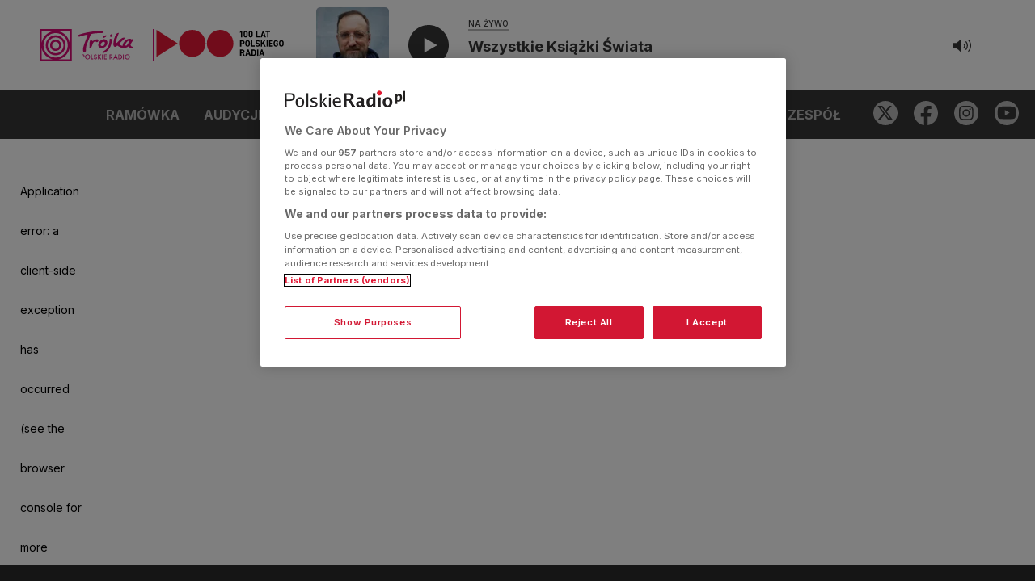

--- FILE ---
content_type: image/svg+xml
request_url: https://trojka.polskieradio.pl/assets/socials/X_logo_v2.svg
body_size: 392
content:
<svg width="26" height="26" viewBox="0 0 26 26" fill="none" xmlns="http://www.w3.org/2000/svg">
<path fill-rule="evenodd" clip-rule="evenodd" d="M13 26C20.1797 26 26 20.1797 26 13C26 5.8203 20.1797 0 13 0C5.8203 0 0 5.8203 0 13C0 20.1797 5.8203 26 13 26ZM19.8396 5.2H17.3478L13.2418 9.9771L9.69173 5.2H4.55L10.6936 13.3765L4.87089 20.15H7.36416L11.8581 14.9236L15.7856 20.15H20.8L14.3958 11.5327L19.8396 5.2ZM17.854 18.632H16.4733L7.45983 6.63827H8.94148L17.854 18.632Z" fill="#B8B8B8"/>
</svg>


--- FILE ---
content_type: image/svg+xml
request_url: https://trojka.polskieradio.pl/stations/logo_jedynka.svg
body_size: 13902
content:
<svg width="91" height="32" viewBox="0 0 91 32" fill="none" xmlns="http://www.w3.org/2000/svg">
<path fill-rule="evenodd" clip-rule="evenodd" d="M15.4588 27.6232C9.01754 27.6232 3.79295 22.3986 3.79295 15.9573C3.79295 9.51607 9.01754 4.29148 15.4588 4.29148C21.9001 4.29148 27.1247 9.51607 27.1247 15.9573C27.1247 22.3986 21.9001 27.6232 15.4588 27.6232ZM15.4588 2.26367C7.89628 2.26367 1.76514 8.39481 1.76514 15.9573C1.76514 23.5199 7.89628 29.651 15.4588 29.651C23.0213 29.651 29.1525 23.5199 29.1525 15.9573C29.1525 8.39481 23.0213 2.26367 15.4588 2.26367Z" fill="#B8B8B8"/>
<path fill-rule="evenodd" clip-rule="evenodd" d="M15.4588 23.4963C11.2839 23.4963 7.92014 20.1086 7.92014 15.9576C7.92014 11.7827 11.3078 8.41892 15.4588 8.41892C19.6337 8.41892 22.9975 11.8066 22.9975 15.9576C22.9975 20.1086 19.6337 23.4963 15.4588 23.4963ZM15.4588 6.39111C10.1627 6.39111 5.89233 10.6853 5.89233 15.9576C5.89233 21.2538 10.1865 25.5241 15.4588 25.5241C20.755 25.5241 25.0253 21.2299 25.0253 15.9576C25.0253 10.6614 20.7311 6.39111 15.4588 6.39111Z" fill="#B8B8B8"/>
<path fill-rule="evenodd" clip-rule="evenodd" d="M15.4588 19.3452C13.598 19.3452 12.0712 17.8184 12.0712 15.9576C12.0712 14.0968 13.598 12.5699 15.4588 12.5699C17.3196 12.5699 18.8464 14.0968 18.8464 15.9576C18.8464 17.8184 17.3196 19.3452 15.4588 19.3452ZM15.4588 10.5898C12.5006 10.5898 10.0911 12.9994 10.0911 15.9576C10.0911 18.9158 12.5006 21.3253 15.4588 21.3253C18.417 21.3253 20.8265 18.9158 20.8265 15.9576C20.8027 12.9994 18.417 10.5898 15.4588 10.5898Z" fill="#B8B8B8"/>
<path fill-rule="evenodd" clip-rule="evenodd" d="M28.8665 29.365H2.02781V2.52634H28.8665V29.365ZM30.8943 31.3689V0.498535H0V31.3689H30.8943Z" fill="#B8B8B8"/>
<path fill-rule="evenodd" clip-rule="evenodd" d="M37.4066 15.6713C37.3112 15.5043 37.2397 15.2418 37.1919 14.9317C37.1442 14.6454 37.0965 14.2876 37.0727 14.0013C36.8818 13.0947 36.9295 12.9516 37.0727 12.546C37.1204 12.4029 37.1681 12.2359 37.2397 11.9973L37.2874 11.9496C37.4066 11.8781 37.4544 11.7588 37.5021 11.6156C37.5498 11.4964 37.5975 11.3532 37.6929 11.2339C37.8122 11.0908 37.9076 10.9715 38.0269 10.8761C38.1462 10.7807 38.2655 10.7091 38.3848 10.6852C38.4802 10.6614 38.5518 10.6852 38.6233 10.7568C38.671 10.8045 38.7188 10.8761 38.7665 10.9954C38.7903 11.0431 38.7903 11.0908 38.8142 11.1385C38.838 11.1862 38.838 11.2578 38.8619 11.3294C38.8619 11.3771 38.8858 11.4248 38.8858 11.4725C38.9096 11.5441 38.9096 11.6395 38.9335 11.7349C39.005 11.8781 39.0766 11.9973 39.1005 12.1166C39.1482 12.2359 39.172 12.3791 39.1959 12.4983C39.2197 12.713 39.2436 12.9516 39.2436 13.1663C39.2436 13.2379 39.2436 13.3095 39.2436 13.381C39.2675 13.6912 39.2913 14.0252 39.3867 14.3353C39.4822 14.6454 39.6253 14.9556 39.8639 15.218C40.1502 15.3373 40.4603 15.4565 40.7227 15.4088C40.9851 15.3611 41.2476 15.1464 41.4384 14.6454L41.2953 13.6912C41.2714 13.6196 41.2714 13.548 41.2953 13.5003C41.3191 13.4526 41.343 13.4049 41.3907 13.3333C41.4384 13.2617 41.4861 13.214 41.5338 13.1663C41.5577 13.1425 41.5577 13.1425 41.5815 13.1186C41.6293 13.047 41.677 12.9516 41.7247 12.6892C41.5338 12.5222 41.3907 12.3552 41.2953 12.1882C41.1998 11.9973 41.1521 11.8065 41.1283 11.5441V11.4964C41.2476 11.1862 41.2953 10.8522 41.2714 10.5421C41.2714 10.232 41.1998 9.92182 41.1283 9.63554L41.0806 9.49241C41.009 9.2777 40.9613 9.03913 40.9136 8.80056C40.8897 8.65743 40.8659 8.53814 40.8659 8.41886C40.8659 8.29958 40.8659 8.18029 40.8897 8.08487C40.9136 7.89401 40.9613 7.70316 40.9851 7.56002C41.176 6.51033 41.2714 5.96163 40.8181 5.62764C40.6989 5.53221 40.341 5.41293 40.007 5.31751C39.7446 5.24594 39.4822 5.15051 39.3629 5.07894C39.2436 5.00737 39.1482 4.9358 39.0528 4.86423C38.9573 4.79266 38.8619 4.72109 38.7903 4.62566L38.7426 4.57795L38.7665 4.53024C38.9096 4.14853 38.9096 3.76683 38.9096 3.33741V3.24198L38.9335 3.19427C39.2197 2.76485 39.5537 2.47857 39.9116 2.31158C40.2694 2.14458 40.675 2.09687 41.1044 2.16844L41.1521 2.19229C41.3191 2.31158 41.4861 2.407 41.677 2.45472C41.8678 2.50243 42.0348 2.52629 42.2257 2.52629C42.4881 2.55014 42.7505 2.52629 43.0129 2.50243C43.1561 2.47857 43.2992 2.47857 43.4185 2.47857C43.8241 2.47857 44.1819 2.50243 44.4921 2.66943C44.826 2.83642 45.0885 3.09884 45.2793 3.59983L45.3032 3.62369L45.2793 3.64754L45.0169 4.2201C45.0408 4.67338 44.993 4.9358 44.8738 5.1028C44.7545 5.26979 44.5875 5.3175 44.3489 5.34136C44.2773 5.34136 44.2058 5.34136 44.1342 5.36522C43.7764 5.38907 43.3946 5.41293 43.1322 5.91392C43.1084 6.70119 43.1084 7.51231 43.1322 8.27572C43.1322 8.41886 43.1322 8.562 43.1322 8.729C43.1322 9.18227 43.1322 9.61169 43.0845 10.0411C43.0607 10.4705 43.0129 10.8761 42.9175 11.2578C42.8937 11.4725 42.8698 11.6395 42.8459 11.8065V11.8303L42.8221 11.9496C42.7267 12.4029 42.6312 12.8323 42.7982 13.3095V13.3333C42.7744 13.7389 42.7744 14.1444 42.7982 14.5261C42.8221 15.0033 42.8221 15.4565 42.7505 15.7667C42.6551 16.1484 42.4165 16.3631 42.2018 16.5301C42.0587 16.6494 41.9633 16.7448 41.9871 16.8164C42.0348 16.9118 41.9871 16.9834 41.8917 17.0072C41.8201 17.0311 41.7247 17.0549 41.6293 17.0549C41.5815 17.0549 41.5338 17.0549 41.4861 17.0788C41.3907 17.1027 41.3191 17.1027 41.343 17.1504L41.3668 17.2458H41.2476C40.9374 17.2219 40.7704 17.1981 40.675 17.1504C40.6034 17.1742 40.4603 17.2458 40.1502 17.3651L40.1024 17.3889L40.0547 17.3412C39.9593 17.2458 39.8877 17.1981 39.8162 17.1742C39.7446 17.1504 39.6492 17.1504 39.5776 17.1742C39.4345 17.2219 39.3152 17.1265 39.1959 17.0311C39.1243 16.9595 39.0289 16.9118 39.005 16.9357C38.7903 17.1027 38.671 17.0311 38.5756 16.9118C38.5518 16.8641 38.5041 16.8164 38.4802 16.7687C38.4325 16.6732 38.3848 16.6017 38.3132 16.554L38.2893 16.5301C38.2178 16.4585 38.1701 16.4585 38.0985 16.4585C38.0031 16.4585 37.9315 16.4347 37.8361 16.3392C37.7645 16.2677 37.6691 16.1007 37.5498 15.9575C37.5498 15.886 37.4544 15.7428 37.4066 15.6713Z" fill="#B8B8B8"/>
<path fill-rule="evenodd" clip-rule="evenodd" d="M48.7864 7.96564C48.7626 7.87022 48.7387 7.79865 48.691 7.70322C48.6671 7.63165 48.6194 7.53622 48.5478 7.4408C48.1661 7.41694 47.8321 7.46465 47.4982 7.56008C47.1642 7.65551 46.8302 7.8225 46.52 8.03721V9.75489L46.6632 9.58789L46.687 9.56403H46.7347C46.854 9.56403 46.9972 9.56403 47.1165 9.61175C47.2119 9.6356 47.2596 9.65946 47.2835 9.85031C47.3073 9.92188 47.3073 10.065 47.3073 10.232C47.4027 10.0173 47.4743 9.85031 47.5459 9.77874C47.6652 9.61175 47.7367 9.58789 47.8083 9.56403H47.8321C47.9037 9.56403 47.9991 9.58789 48.0946 9.61175C48.1661 9.6356 48.2616 9.68332 48.3093 9.70717C48.4524 9.77874 48.6194 9.87417 48.8103 9.82646C48.9773 9.77874 49.1681 9.58789 49.3828 9.13462C49.2397 9.03919 49.1443 8.94376 49.0965 8.84834C49.025 8.72905 48.9773 8.60977 48.9296 8.44277C48.9057 8.34735 48.8818 8.27578 48.858 8.18035C48.8341 8.10878 48.8103 8.03721 48.7864 7.96564ZM46.8779 11.5203L46.8302 11.4487L46.8063 11.401C46.6155 11.3771 46.4246 11.3771 46.2576 11.4726C46.0906 11.568 45.9475 11.7111 45.7805 11.9497C45.7566 12.1883 45.7805 12.3791 45.8043 12.57C45.8521 12.737 45.9236 12.904 46.0429 13.0232C46.0668 13.0471 46.0906 13.071 46.1383 13.0948C46.1622 13.1187 46.186 13.1425 46.2099 13.1664C46.3053 13.2379 46.3769 13.3095 46.4246 13.5004C46.4485 13.6435 46.4485 13.8582 46.3769 14.2399C46.4723 14.2638 46.5677 14.3115 46.6393 14.3353C46.7109 14.3831 46.7825 14.4308 46.854 14.5023C46.9256 14.5501 46.9733 14.6216 47.0449 14.6932C47.0926 14.7648 47.1642 14.8125 47.2119 14.8841C47.3312 15.0033 47.4743 15.1226 47.6174 15.1703C47.7606 15.218 47.9276 15.1942 48.1184 15.0749C48.4763 14.8363 48.8103 14.4069 49.1204 13.9775C49.192 13.8582 49.2874 13.7628 49.359 13.6435C49.526 13.4049 49.7168 13.1902 49.9077 13.0232C50.0985 12.8562 50.3132 12.7131 50.5518 12.6415L50.6472 12.6177V12.737C50.6711 12.9994 50.7427 13.1902 50.8142 13.4049L50.8381 13.4765C50.8858 13.5958 50.9335 13.6912 50.9574 13.8105C50.9812 13.9298 50.9812 14.0729 50.9574 14.2161V14.2399C50.6234 14.7886 50.2655 15.218 49.86 15.552C49.4544 15.8622 49.025 16.0769 48.5717 16.1484H48.524C48.4047 16.1007 48.2854 16.1246 48.2139 16.1962C48.1184 16.2677 48.0469 16.387 47.9514 16.5302C47.9276 16.5779 47.8799 16.6494 47.856 16.6972C47.8321 16.7687 47.7844 16.8164 47.7367 16.888C47.689 16.9357 47.6652 16.9834 47.6174 17.0311C47.5697 17.0789 47.522 17.1027 47.4982 17.1266C47.2834 17.222 47.0926 17.1981 46.8779 17.1027C46.687 17.0311 46.52 16.888 46.3292 16.6972C46.2576 16.6256 46.2099 16.5779 46.1383 16.5063C45.8521 16.22 45.5419 15.9099 45.2318 15.8145L45.2079 15.7906C44.8739 15.4805 44.6831 15.051 44.5399 14.5739C44.4207 14.0968 44.3729 13.5719 44.3491 12.9994C44.3491 12.7131 44.3491 12.4268 44.3491 12.1405C44.3491 11.7827 44.3491 11.5441 44.3491 11.2817C44.3491 11.0193 44.3491 10.7807 44.3252 10.5422C44.3014 10.3036 44.3014 10.065 44.2537 9.85031V9.8026L44.3014 9.77874C44.3252 9.75489 44.3729 9.73103 44.3968 9.68332C44.4207 9.6356 44.4684 9.61175 44.4922 9.56403C44.5161 9.54018 44.5399 9.49246 44.5638 9.44475C44.6115 9.34932 44.6831 9.23004 44.8024 9.0869C44.7069 8.87219 44.6592 8.7052 44.6354 8.56206C44.6354 8.39506 44.6592 8.27578 44.7069 8.13264C44.7547 8.03721 44.7785 7.94179 44.8262 7.84636C44.8978 7.65551 44.9932 7.46465 45.0409 7.24995V7.20223L45.0648 7.17838C45.2079 7.10681 45.3272 6.98752 45.4465 6.86824C45.5658 6.74896 45.6612 6.60582 45.7805 6.46268C45.8998 6.31954 45.9952 6.1764 46.1145 6.05712C46.2338 5.93783 46.3769 5.84241 46.5439 5.79469C47.355 5.38913 48.1423 5.55613 48.8341 6.0094C49.526 6.46268 50.1701 7.17838 50.7188 7.94179L50.7427 8.01336C50.7188 8.1565 50.7427 8.27578 50.7665 8.41892C50.7904 8.5382 50.8381 8.63363 50.8858 8.72905L50.9096 8.75291V8.80062C50.8619 9.01533 50.8381 9.20618 50.8619 9.42089C50.8858 9.6356 50.9335 9.82646 50.9812 10.0412C51.0051 10.1127 51.0289 10.1604 51.0289 10.232C51.0528 10.3036 51.0766 10.3752 51.0766 10.4229C51.1244 10.6376 51.1721 10.8046 51.1482 10.9716C51.1244 11.1386 51.0289 11.2578 50.8619 11.3771L50.8142 11.401L50.7665 11.3771C50.6234 11.3056 50.5041 11.2817 50.3848 11.3056C50.2417 11.3294 50.1224 11.3771 49.9792 11.4726C49.9315 11.4964 49.8838 11.5203 49.86 11.5441C49.8122 11.568 49.7884 11.5918 49.7407 11.6157C49.5498 11.735 49.4067 11.8066 49.2635 11.7588C49.1443 11.735 49.025 11.6157 48.9296 11.3771C48.5717 11.5441 48.357 11.6396 48.1184 11.6634C47.8799 11.6873 47.6413 11.6396 47.2596 11.4964C47.2596 11.5203 47.2357 11.5441 47.2357 11.568C47.2357 11.5918 47.2119 11.5918 47.2119 11.5918V11.6396L47.188 11.6634C47.188 11.6634 47.188 11.6873 47.1642 11.6873C47.1642 11.7111 47.1403 11.7111 47.1403 11.735L47.0449 11.8781L46.9733 11.735C46.9495 11.6873 46.9256 11.6634 46.9017 11.6157C46.9256 11.5918 46.9017 11.5441 46.8779 11.5203Z" fill="#B8B8B8"/>
<path fill-rule="evenodd" clip-rule="evenodd" d="M53.0565 12.5221C53.1042 12.6652 53.1519 12.7845 53.1757 12.8799C53.1996 12.9992 53.2234 13.0946 53.2473 13.1901C53.2712 13.2616 53.2712 13.3809 53.295 13.4764C53.3427 13.7388 53.3904 14.0012 53.462 14.2398C53.5097 14.4068 53.5574 14.5738 53.6529 14.7408C53.7244 14.8839 53.8199 15.027 53.9391 15.1463C54.0346 15.1702 54.13 15.194 54.2493 15.2179C54.464 15.2656 54.6548 15.3372 54.8696 15.3372C55.0365 15.3372 55.1797 15.2895 55.3467 15.1702C55.4898 15.0509 55.633 14.86 55.7522 14.526C55.7522 14.526 55.7522 14.5022 55.7522 14.4783C55.7522 14.4545 55.7761 14.4068 55.7761 14.359L55.8 14.3113C55.8238 14.2636 55.8477 14.1921 55.8715 14.1205C55.8954 14.0251 55.9431 13.9058 55.9431 13.7626C55.9431 13.6195 55.9192 13.4764 55.8238 13.3571L55.8 13.3332C55.7522 13.1901 55.7284 12.9754 55.7761 12.7607C55.8 12.5937 55.8715 12.4267 55.9908 12.2597C55.7284 11.5917 55.4421 11.0191 55.1081 10.5659C54.798 10.1364 54.4401 9.80244 54.0346 9.63545C53.7483 10.0649 53.5574 10.5181 53.3904 10.9953C53.2473 11.4485 53.1519 11.9734 53.0565 12.5221ZM55.6807 7.75078C55.7522 7.63149 55.8 7.4645 55.8238 7.32136C55.8477 7.10665 55.8477 6.86808 55.8238 6.62952C55.8 6.46252 55.7761 6.27167 55.7522 6.08082C55.7284 5.86611 55.6807 5.6514 55.6807 5.46055C55.5852 5.24584 55.466 5.12655 55.3705 5.05498C55.2751 5.00727 55.1558 5.00727 55.0365 5.03113C54.9888 5.03113 54.965 5.05498 54.9411 5.05498C54.9173 5.05498 54.8934 5.07884 54.8696 5.07884C54.7503 5.12655 54.6787 5.15041 54.6071 5.15041C54.5356 5.12655 54.4878 5.07884 54.464 4.95956V4.9357V4.62557V4.31543C54.464 4.26772 54.464 4.22 54.5117 4.17229C54.5356 4.14843 54.5833 4.12458 54.631 4.10072C54.965 3.79059 55.3705 3.62359 55.8 3.59973C56.2294 3.57588 56.6588 3.71902 57.0166 4.00529L57.0405 4.05301C57.1359 4.45857 57.1836 4.88799 57.1836 5.31741C57.1836 5.74682 57.1598 6.2001 57.1121 6.65337C57.0644 7.15436 56.9689 7.63149 56.8974 8.13248C56.8258 8.60961 56.7542 9.08674 56.6827 9.58773L56.7304 9.77859C56.7781 9.9933 56.8258 10.1603 56.8497 10.3273C56.8735 10.4466 56.8974 10.5659 56.9212 10.6851C56.9451 10.8044 56.9689 10.9237 56.9689 11.043C56.9928 11.2577 56.9928 11.4724 56.9689 11.711C56.9451 11.9257 56.8735 12.1881 56.7542 12.4744C56.9212 12.7368 56.9689 13.0708 56.9928 13.4286C56.9928 13.7865 56.9451 14.1682 56.8735 14.5499C56.9689 14.7646 57.0644 14.9077 57.1598 15.0032C57.2552 15.0986 57.3506 15.1463 57.4222 15.194C57.5892 15.2417 57.7801 15.2656 57.947 15.2895H57.9709C58.1618 15.3133 58.2572 15.3372 58.3288 15.4087C58.4003 15.4803 58.4242 15.5757 58.4242 15.7427V15.7666C58.4003 15.8382 58.3765 15.9336 58.3288 16.0052C58.1618 16.3391 57.9232 16.6016 57.6608 16.7447C57.3745 16.8878 57.0644 16.9356 56.7542 16.8401C56.7065 16.8163 56.6588 16.8163 56.6111 16.7924L56.5634 16.7447C56.4918 16.6016 56.3964 16.5061 56.3009 16.4823C56.2055 16.4584 56.1101 16.4584 56.0385 16.4584C56.0147 16.4584 55.967 16.4823 55.9192 16.5061C55.8715 16.53 55.8238 16.5539 55.7522 16.5539C55.7045 16.5777 55.6807 16.6016 55.633 16.6016C55.5853 16.6016 55.5614 16.6254 55.5137 16.6254C55.3944 16.7447 55.3228 16.8163 55.2513 16.8878L55.2274 16.9117C55.132 17.0071 55.0365 17.1026 54.9411 17.1503C54.8457 17.198 54.7264 17.2457 54.6071 17.2218H54.5594L54.5356 17.1741C54.4401 17.0071 54.3447 16.9117 54.2254 16.8878C54.1061 16.864 54.0107 16.864 53.8914 16.9117C53.8676 16.9117 53.8199 16.9356 53.796 16.9594C53.7483 16.9833 53.7244 16.9833 53.6767 17.0071C53.5574 17.0548 53.462 17.0787 53.3904 16.9594C53.3427 16.8878 53.3189 16.7447 53.295 16.4823C53.128 16.4346 52.9849 16.3869 52.8895 16.3153C52.7702 16.2437 52.6986 16.1483 52.627 16.029C52.5793 15.9813 52.5555 15.9097 52.5316 15.8382C52.5078 15.7666 52.4839 15.695 52.4362 15.6234C52.3885 15.528 52.3646 15.4326 52.3169 15.3372C52.2215 15.0986 52.126 14.86 52.0068 14.6453V14.5976C52.0306 14.4783 52.0306 14.3829 52.0306 14.2636C52.0306 14.1682 52.0306 14.0728 52.0068 13.9535C51.9829 13.8342 51.9829 13.7388 51.959 13.6433C51.9352 13.5479 51.9352 13.4525 51.9113 13.3571C51.8875 13.2139 51.8636 13.0946 51.9113 12.9277C51.9352 12.7845 52.0068 12.5937 52.126 12.3551C52.0545 11.9972 52.0306 11.711 52.0545 11.4485C52.0783 11.1861 52.126 10.9714 52.1976 10.709C52.2453 10.5659 52.293 10.4466 52.3169 10.3034C52.3646 10.1603 52.3885 10.0172 52.4123 9.87401C52.4362 9.73087 52.46 9.58773 52.46 9.44459C52.46 9.30145 52.46 9.13446 52.46 8.96746V8.91975C52.7225 8.27562 53.0803 7.77463 53.5097 7.4645C53.9153 7.17822 54.3447 7.03508 54.8218 7.13051C54.8696 7.03508 54.9173 6.96351 54.965 6.86808L55.0365 6.7488L55.1081 6.86808L55.6807 7.75078Z" fill="#B8B8B8"/>
<path fill-rule="evenodd" clip-rule="evenodd" d="M65.6052 9.44467C65.4859 9.49239 65.3427 9.5401 65.2234 9.68324C65.1042 9.82638 64.9849 10.0649 64.9133 10.4705C64.9133 10.5659 64.9133 10.6136 64.8895 10.6852C64.8656 10.7568 64.8417 10.8045 64.794 10.8999L64.7463 10.9954C64.627 11.2339 64.5077 11.4725 64.5077 11.8065V11.878L64.4362 11.9019L63.7921 12.045C63.9113 12.5937 63.9352 13.0709 63.9113 13.5241C63.8875 14.0013 63.8159 14.4307 63.7205 14.8363V14.884L63.6728 14.9078C63.6489 14.9317 63.6012 14.9317 63.5773 14.9317C63.5535 14.9317 63.5296 14.9317 63.5058 14.9317C63.4104 14.9317 63.4103 14.9078 63.3388 14.6931C63.3149 14.6454 63.3149 14.5738 63.2911 14.5023C63.2195 14.7647 63.1479 14.9794 63.0764 15.1703C62.9571 15.5281 62.8855 15.7428 62.8378 15.9814C62.7901 16.1484 62.7662 16.3154 62.7424 16.5062C62.7185 16.6732 62.7185 16.8641 62.7185 17.0549V17.1026C62.5277 17.5321 62.3845 17.9853 62.2414 18.4386L62.1937 18.6056C62.0982 18.8919 62.0267 19.1543 61.9312 19.4167C61.8358 19.6791 61.7404 19.9416 61.6211 20.204C61.4303 20.6573 61.1917 21.039 60.9054 21.2537C60.6191 21.4922 60.2613 21.54 59.8319 21.3968L58.7106 20.9913L58.639 20.9674V20.8958C58.6629 20.5141 58.639 20.1324 58.6152 19.7507C58.5913 19.4644 58.5913 19.1782 58.5913 18.8919C58.5913 18.534 58.5913 18.2239 58.6629 17.9615C58.7345 17.699 58.8299 17.4605 59.0207 17.2935L59.0446 17.2696C59.4024 17.1265 59.641 17.1981 59.8319 17.5082C59.9989 17.7706 60.0943 18.2 60.1659 18.7965L60.4998 19.2259C60.7384 19.0589 60.8816 18.8442 60.977 18.6056C61.0724 18.3432 61.1201 18.0569 61.144 17.7945C61.1678 17.6752 61.1678 17.5559 61.1678 17.4366C61.1678 17.3173 61.1917 17.1981 61.1917 17.0788C61.2155 16.9834 61.2155 16.8879 61.2633 16.7686C61.2871 16.6494 61.3587 16.5301 61.4303 16.3631C61.1678 15.8382 61.0008 15.3611 60.8338 14.8601C60.6907 14.3591 60.5714 13.882 60.4521 13.381L60.3567 12.9754C60.2851 12.6176 60.1897 12.2597 60.0943 11.878V11.8542C59.975 11.3771 59.8557 10.8761 59.641 10.2797C59.4502 10.2081 59.2832 10.1365 59.14 10.0888C59.0207 10.0411 58.9015 10.0172 58.7822 9.96952C58.6629 9.92181 58.5675 9.85024 58.4482 9.75481C58.3528 9.68324 58.2573 9.56396 58.1858 9.44467V9.39696C58.1858 9.11068 58.1619 8.8244 58.138 8.56198C58.1142 8.41884 58.1142 8.25185 58.0903 8.10871C58.0903 7.894 58.0903 7.727 58.138 7.63157C58.1858 7.51229 58.2573 7.44072 58.4005 7.39301C58.9253 7.22601 59.5456 7.03516 60.142 7.0113C60.7384 6.98745 61.3348 7.13059 61.812 7.56L61.8358 7.58386V7.63157C61.8358 7.77471 61.8358 7.91785 61.8597 8.06099C61.8597 8.18028 61.8835 8.32342 61.8835 8.41884C61.8597 8.56198 61.8597 8.72898 61.6688 8.87212L61.6211 8.89597H61.4064C61.311 9.25382 61.311 9.56396 61.311 9.82638C61.3348 10.1127 61.3825 10.3512 61.4541 10.5659C61.478 10.6614 61.5018 10.7329 61.5018 10.8284C61.5257 10.9476 61.5495 11.0669 61.5734 11.1862C61.5972 11.2816 61.6211 11.3771 61.6211 11.5202C61.6211 11.6395 61.6211 11.7826 61.6211 11.9735C61.6688 12.0212 61.6927 12.045 61.7165 12.0689C61.7404 12.0928 61.7642 12.1166 61.7642 12.1166L61.7881 12.1405C61.7881 12.1643 61.812 12.1643 61.812 12.1882C61.8358 12.212 61.8597 12.2597 61.8597 12.2836C61.9074 12.3313 61.9551 12.379 62.0267 12.4029C62.0744 12.4267 62.1459 12.4267 62.2414 12.4029C62.4799 11.878 62.6708 11.3532 62.8378 10.8284C63.0048 10.3035 63.1479 9.73095 63.2911 9.08683C63.1002 8.80055 62.9571 8.53812 62.8616 8.2757C62.7662 8.01328 62.6947 7.75086 62.6708 7.48843V7.44072L62.6947 7.41687C62.8617 7.24987 63.0525 7.15444 63.2672 7.08287C63.4819 7.03516 63.6966 7.0113 63.9352 7.0113C64.1022 7.0113 64.2453 7.03516 64.3885 7.03516C64.7463 7.05902 65.1042 7.08287 65.4382 7.05902H65.5097L65.5336 7.10673L65.6529 7.32144V7.39301C65.629 7.44072 65.629 7.51229 65.6052 7.56C65.6052 7.63157 65.5813 7.67929 65.5813 7.727V7.894C65.5813 7.94171 65.5813 7.96557 65.5574 8.06099C65.5574 8.08485 65.5574 8.10871 65.5336 8.15642C65.629 8.29956 65.7006 8.37113 65.7722 8.4427C65.8437 8.51427 65.8914 8.53812 65.9153 8.56198L65.963 8.58584C66.0346 8.63355 66.1061 8.68126 66.1539 8.72898C66.2016 8.77669 66.2254 8.8244 66.2254 8.87212C66.2493 8.91983 66.2493 9.01526 66.2254 9.11068L66.2016 9.1584C66.1539 9.20611 66.1061 9.22997 66.0823 9.25382C66.0346 9.27768 65.9869 9.30153 65.9391 9.30153C65.8676 9.32539 65.8199 9.34925 65.7483 9.34925C65.7244 9.42082 65.6767 9.42082 65.6052 9.44467Z" fill="#B8B8B8"/>
<path fill-rule="evenodd" clip-rule="evenodd" d="M73.2877 16.9358C73.24 16.9597 73.1923 17.0074 73.1446 17.0312C73.0969 17.079 73.0491 17.1028 72.9776 17.1505L72.906 17.1982L72.8583 17.1505C72.7629 17.0551 72.6674 16.9835 72.5482 16.9358C72.4527 16.8881 72.3335 16.8643 72.238 16.8404C72.0949 16.8165 71.9517 16.8165 71.8086 16.8165C71.7132 16.8165 71.6178 16.8165 71.5223 16.7927C71.3076 16.7688 71.1168 16.7211 70.9975 16.5541C70.8782 16.3871 70.8066 16.1486 70.7828 15.6953C70.7828 15.6237 70.7828 15.5521 70.7828 15.4806C70.7828 15.2659 70.7589 15.0512 70.8066 14.8603C70.8305 14.7649 70.8543 14.6694 70.9021 14.5979C70.9498 14.5263 71.0213 14.4547 71.1406 14.407C71.2122 14.24 71.2838 14.1923 71.403 14.2162C71.4746 14.24 71.57 14.2877 71.6893 14.407C71.6893 13.5482 71.737 12.9279 71.7847 12.4031C71.8086 12.1645 71.8325 11.9259 71.8325 11.7112C71.8563 11.3295 71.8802 10.924 71.8563 10.5184C71.8325 10.1128 71.7609 9.70728 71.6416 9.27786C71.4269 9.18243 71.2599 9.15858 71.0929 9.15858C70.9259 9.18243 70.7589 9.23015 70.6158 9.30172C70.4965 9.37329 70.3772 9.44485 70.2818 9.51642C70.0909 9.63571 69.9239 9.75499 69.7331 9.82656C69.4468 9.94584 69.2798 10.1367 69.1844 10.3991C69.089 10.6615 69.0412 10.9717 69.0412 11.2818C69.0412 11.4488 69.0412 11.6635 69.0412 11.8544C69.0412 11.9498 69.0412 12.0691 69.0412 12.1168C69.0412 12.2599 69.0174 12.3792 69.0174 12.4746C68.9935 12.5939 68.9935 12.6893 68.9458 12.8086C68.9697 12.9995 69.0174 13.1426 69.0651 13.2858C69.1128 13.4289 69.1844 13.5482 69.2798 13.6675C69.3275 13.739 69.3752 13.7868 69.4468 13.906C69.5661 13.906 69.6377 13.9299 69.7092 13.9537C69.7808 13.9776 69.8285 14.0253 69.8762 14.0969V14.1207C69.9716 14.5502 69.9716 14.9796 69.9239 15.3851C69.8524 15.8146 69.7331 16.244 69.5184 16.6257L69.4707 16.7211L69.3752 16.6495C69.2798 16.578 69.2082 16.5541 69.1128 16.578C69.0174 16.6018 68.9458 16.6495 68.8504 16.745C68.8027 16.7927 68.755 16.8643 68.7072 16.912C68.6357 17.0074 68.588 17.0551 68.5164 17.079C68.3971 17.1267 68.3017 17.0551 68.1347 16.7211C67.9677 16.8643 67.8484 16.9358 67.753 16.9597C67.6098 16.9835 67.5144 16.912 67.419 16.8165C67.3713 16.7688 67.3236 16.7211 67.2759 16.6734C67.2281 16.6257 67.1804 16.578 67.1327 16.5064L67.085 16.4587C67.0373 16.411 66.9657 16.3394 66.8941 16.2917L66.8464 16.2678V16.2201C66.8464 16.0293 66.8464 15.8384 66.8226 15.6476C66.7987 15.3613 66.7987 15.075 66.8226 14.7887C66.8226 14.574 66.8464 14.3832 66.8941 14.1923C66.9419 14.0015 67.0134 13.8345 67.1327 13.6675L67.1566 13.6198H67.2043H67.3236C67.3951 13.6198 67.3951 13.6198 67.419 13.7152C67.419 13.739 67.4429 13.8106 67.4667 13.9299C67.7291 13.2381 67.8723 12.4746 67.92 11.7351C67.9916 10.7093 67.8723 9.73113 67.7053 9.01544C67.419 8.99158 67.2997 8.8723 67.1327 8.63373C67.1089 8.58602 67.0611 8.5383 67.0373 8.49059L67.0134 8.46674C66.9657 8.41902 66.9419 8.39517 66.8941 8.3236L66.8703 8.27588C66.8703 8.08503 66.8464 7.89418 66.8703 7.67947C66.8703 7.48862 66.8941 7.27391 66.918 7.08305C66.9419 6.8922 66.9657 6.72521 67.0373 6.58207C67.1089 6.43893 67.1804 6.29579 67.2997 6.1765L67.3474 6.12879L67.3951 6.15265C67.6098 6.22422 67.8484 6.1765 68.087 6.12879C68.2063 6.10493 68.3255 6.08108 68.4687 6.08108C68.6595 6.05722 68.8027 6.08108 68.922 6.24807C69.0174 6.36736 69.089 6.58207 69.1367 6.91606C69.5184 6.79677 69.8285 6.65364 70.1625 6.53435C70.4249 6.41507 70.6873 6.29579 70.9259 6.22422C71.1883 6.15265 71.4508 6.10493 71.7132 6.1765C71.9517 6.24807 72.1903 6.39121 72.3812 6.67749V6.70135C72.5482 7.13077 72.7867 7.46476 73.0253 7.82261C73.073 7.89418 73.1207 7.94189 73.1446 8.01346L73.2639 8.20431L73.3831 8.39516C73.5263 8.65759 73.6456 8.89615 73.6933 9.20629C73.741 9.51642 73.741 9.85042 73.6456 10.2798L73.6217 10.3275C73.4547 10.4945 73.3116 10.7093 73.2161 10.9478C73.1207 11.1864 73.0491 11.4727 73.0014 11.7351C72.9537 12.0452 72.906 12.3554 72.8821 12.7609C72.8583 13.0233 72.8344 13.3335 72.7867 13.6436C73.1207 13.9299 73.407 14.1923 73.6217 14.4786C73.8603 14.7887 74.0034 15.1227 74.075 15.5283V15.5521C74.075 15.7907 74.0273 15.9577 73.9796 16.1247C73.9318 16.2917 73.8364 16.411 73.741 16.5541C73.6933 16.6257 73.6217 16.6973 73.5501 16.745C73.4309 16.8165 73.3593 16.8881 73.2877 16.9358Z" fill="#B8B8B8"/>
<path fill-rule="evenodd" clip-rule="evenodd" d="M79.8239 9.96972C79.7285 10.089 79.633 10.2083 79.5376 10.3276C79.4899 10.3991 79.4422 10.4707 79.3706 10.5423C79.2275 10.7331 79.0843 10.924 78.9174 11.1148C78.7504 11.2818 78.5834 11.4488 78.3448 11.6158C78.4164 12.0214 78.4879 12.3315 78.6072 12.5939C78.7265 12.8802 78.8458 13.1188 78.9889 13.3335C79.1321 13.5721 79.3229 13.8106 79.4899 14.0492C79.633 14.24 79.7762 14.4309 79.9432 14.6695C80.1579 14.6933 80.3249 14.7887 80.4919 14.908C80.6589 15.0273 80.8259 15.2182 80.9929 15.409C81.0167 15.4567 81.0644 15.5044 81.1122 15.5522C81.1599 15.6237 81.2314 15.6953 81.2792 15.7669L81.303 15.7907C81.3269 15.9339 81.3269 16.0293 81.303 16.1009C81.2792 16.1724 81.2314 16.2201 81.1599 16.2679C81.1122 16.2917 81.0644 16.3394 81.0167 16.3633C80.969 16.3871 80.9452 16.411 80.8974 16.4349C80.8736 16.4587 80.8259 16.4826 80.7782 16.5303C80.7543 16.5541 80.7066 16.578 80.6827 16.6257L80.635 16.6734L80.5635 16.6496C80.4442 16.6018 80.3249 16.6018 80.1817 16.6018C80.0386 16.6018 79.8955 16.6257 79.7523 16.6496C79.6569 16.6734 79.5615 16.6734 79.466 16.6973C79.2513 16.745 79.0128 16.7688 78.7981 16.7927C78.4879 16.7927 78.2255 16.745 78.0347 16.5541C77.8438 16.3633 77.7484 16.0531 77.7245 15.5522C77.7007 15.4806 77.7007 15.3852 77.7007 15.3136C77.7007 15.2182 77.7007 15.1227 77.7007 15.0273C77.7007 14.9319 77.7245 14.8126 77.7245 14.7172C77.7245 14.6218 77.7245 14.5025 77.7245 14.3832C77.7245 14.1685 77.7007 13.9538 77.6291 13.7868C77.5575 13.6436 77.4621 13.5482 77.2712 13.5482L76.651 14.5025C76.8895 14.5502 77.0565 14.6456 77.1281 14.7649C77.2235 14.908 77.2474 15.0989 77.2474 15.3375C77.2474 15.4806 77.2235 15.6237 77.2235 15.7669C77.2235 15.8623 77.1997 15.9577 77.1997 16.0293C77.1997 16.1486 77.1758 16.2679 77.1758 16.3871C77.1758 16.4587 77.152 16.5541 77.152 16.6257L77.1281 16.6734C77.0088 16.8881 76.8418 17.0313 76.651 17.1028C76.4601 17.1744 76.2693 17.1983 76.0784 17.1983C75.8398 17.1983 75.5774 17.1505 75.3389 17.1028C75.1957 17.079 75.0764 17.0551 74.9572 17.0313H74.8856L74.8617 16.9597C74.8379 16.8404 74.7902 16.745 74.7663 16.6496C74.7186 16.5541 74.6709 16.4826 74.6232 16.411C74.6232 16.3871 74.5993 16.3871 74.5755 16.3633C74.5516 16.3394 74.5516 16.3394 74.5277 16.3394L74.5039 16.3156C74.4323 16.244 74.3846 16.1724 74.3369 16.1009C74.2892 16.0054 74.2653 15.91 74.2415 15.7907V15.743C74.2892 15.6476 74.3369 15.5522 74.4085 15.4806C74.48 15.409 74.5516 15.3375 74.647 15.2659C74.7424 15.1943 74.8379 15.1227 74.9572 15.075C75.0526 15.0273 75.148 14.9557 75.2434 14.8842C75.4343 14.741 75.6013 14.5502 75.6729 14.2639C75.7444 13.9776 75.6967 13.5959 75.482 13.0711C75.4343 12.9756 75.4104 12.8802 75.3866 12.8087C75.3627 12.7371 75.3866 12.6417 75.3866 12.5701C75.4104 12.4031 75.5059 12.2122 75.5536 12.0691C75.5774 12.0214 75.5774 11.9975 75.6013 11.9737C75.6967 11.7828 75.7921 11.5204 75.816 11.258C75.8399 10.9956 75.7921 10.6854 75.6251 10.3753V10.3514C75.6013 10.2321 75.5774 10.1129 75.5774 9.96972C75.5774 9.82658 75.5536 9.68344 75.5536 9.51644C75.5536 9.42102 75.5536 9.30174 75.5536 9.18245C75.5297 8.18048 75.482 7.15464 74.9572 6.4628C74.8617 6.51052 74.7902 6.51052 74.7425 6.51052C74.6709 6.51052 74.5993 6.4628 74.5277 6.43895H74.5039C74.4562 6.41509 74.4323 6.36738 74.3846 6.31966C74.313 6.27195 74.2653 6.20038 74.1937 6.15267L74.1699 6.12881V6.0811C74.1699 5.93796 74.146 5.79482 74.1222 5.67554C74.0983 5.55625 74.0506 5.41311 74.0029 5.29383C73.9552 5.17455 73.9313 5.05527 73.9313 4.93598C73.9075 4.8167 73.9075 4.69742 73.9075 4.57813L73.9313 4.53042C74.0745 4.29185 74.2415 4.12486 74.4085 4.00558C74.6947 3.79087 75.0287 3.7193 75.3627 3.74315C75.6967 3.76701 76.0307 3.88629 76.3408 4.07715C76.651 4.268 76.9373 4.55428 77.1758 4.86441L77.1997 4.88827C77.319 5.38926 77.3905 6.05724 77.3667 6.70137C77.3667 7.32164 77.2951 7.91805 77.152 8.37133C77.2235 8.51447 77.2474 8.58604 77.2474 8.68146V8.70532C77.2712 8.77689 77.2712 8.84846 77.2951 8.94389C77.319 9.03931 77.319 9.11088 77.319 9.20631C77.3428 9.44488 77.4144 9.65958 77.486 9.80272C77.5337 9.87429 77.5575 9.94586 77.6052 9.96972C77.6291 9.92201 77.653 9.87429 77.6768 9.85044C77.6768 9.82658 77.7007 9.82658 77.7007 9.80272L77.7245 9.77887C77.7484 9.75501 77.7961 9.7073 77.8438 9.65958C77.8915 9.61187 77.9392 9.56416 77.9869 9.51644C78.0824 9.39716 78.1778 9.27788 78.2494 9.13474C78.3209 9.01546 78.3448 8.92003 78.3686 8.8246C78.3686 8.75304 78.3686 8.70532 78.3209 8.63375C78.2971 8.58604 78.2732 8.53832 78.2255 8.51447C78.2016 8.49061 78.1539 8.46676 78.1062 8.46676C78.0585 8.4429 78.0347 8.4429 77.9869 8.41904C77.9869 8.41904 77.9392 8.41904 77.9154 8.4429C77.8915 8.46676 77.8677 8.46676 77.8199 8.46676C77.7484 8.4429 77.7245 8.41904 77.7484 8.34747C77.7722 8.15662 77.7722 7.96577 77.8199 7.82263C77.8677 7.65563 77.9154 7.53635 78.0347 7.48864H78.0585C78.2017 7.46478 78.3448 7.41707 78.5118 7.39321C78.9173 7.29778 79.3468 7.1785 79.7523 7.1785C80.0386 7.1785 80.301 7.22621 80.5635 7.32164C80.8259 7.44092 81.0644 7.60792 81.2792 7.8942L81.303 7.94191V8.06119C81.303 8.18048 81.303 8.29976 81.3269 8.41904C81.3507 8.51447 81.3746 8.6099 81.4461 8.70532L81.47 8.75303L81.4461 8.80075C81.3269 9.08703 81.1599 9.32559 80.9452 9.46873C80.7543 9.58801 80.5396 9.63573 80.301 9.56416C80.2056 9.65958 80.1102 9.73115 80.0386 9.82658C79.9909 9.75501 79.8955 9.85044 79.8239 9.96972Z" fill="#B8B8B8"/>
<path fill-rule="evenodd" clip-rule="evenodd" d="M85.1679 12.0691C84.9532 12.0453 84.7385 12.0214 84.5238 12.1407C84.3329 12.26 84.1421 12.4986 83.999 12.9757C83.832 13.4051 83.832 13.8345 83.9512 14.2401C84.0705 14.6934 84.3091 15.0751 84.5954 15.2421C84.7146 15.3136 84.8339 15.3375 84.9294 15.3136C85.0248 15.2898 85.1202 15.2182 85.1918 15.1228C85.2156 15.0989 85.2395 15.0751 85.2633 15.0512C85.3111 14.9796 85.3826 14.9319 85.4303 14.8842C85.4781 14.8365 85.5019 14.8127 85.5735 14.7888C85.6212 14.7649 85.6689 14.7649 85.7166 14.7649C85.7643 14.6218 85.812 14.5264 85.8598 14.4309C85.9313 14.3117 85.979 14.2401 86.0506 14.1447L86.0745 14.097C86.2176 13.93 86.3369 13.763 86.48 13.5483C86.6232 13.3335 86.7186 13.0711 86.7425 12.761C86.7663 12.4747 86.6947 12.1407 86.5516 11.6874C86.4323 11.8306 86.3369 11.926 86.2415 11.9737C86.1222 12.0691 86.0029 12.093 85.8836 12.093C85.6928 12.1169 85.5258 12.093 85.3349 12.0691C85.2872 12.0691 85.2156 12.0691 85.1679 12.0691ZM82.6868 6.8207C83.4025 6.22429 84.1898 5.7233 84.9771 5.5563C85.7882 5.38931 86.5993 5.53245 87.3866 6.17657L87.4104 6.20043C87.6967 6.60599 87.8637 7.15469 87.9591 7.79882C88.0546 8.44295 88.1023 9.15864 88.1023 9.92206C88.1023 10.4469 88.1023 10.9717 88.1023 11.4727C88.1023 11.6874 88.1023 11.9022 88.1023 12.2361C88.1023 12.6178 88.1023 12.9757 88.1261 13.3335C88.15 13.6675 88.1739 14.0254 88.2216 14.3832C88.3409 14.3594 88.4363 14.3355 88.5317 14.3355C88.6748 14.3117 88.7941 14.2878 88.9373 14.264C89.0565 14.2401 89.152 14.2162 89.2713 14.1685C89.3905 14.1208 89.486 14.097 89.5814 14.0254L89.6768 13.9538L89.7007 14.0731C89.7245 14.1447 89.7722 14.2401 89.7961 14.3117C89.8438 14.3832 89.8677 14.4548 89.9154 14.5025C90.0108 14.6218 90.1062 14.7411 90.1778 14.8127L90.2494 14.8842C90.3209 15.0035 90.3687 15.0989 90.2971 15.2421C90.2494 15.3614 90.1539 15.4806 89.9631 15.6953C90.0108 15.9816 90.0108 16.1725 89.9631 16.2918C89.9154 16.4349 89.82 16.5065 89.7007 16.578C89.6291 16.6258 89.5575 16.6496 89.4621 16.6735C89.3905 16.6973 89.3428 16.7212 89.2713 16.745C89.1997 16.7689 89.1281 16.8166 89.0804 16.8643C89.0088 16.912 88.9611 16.9597 88.8895 17.0313L88.8418 17.0552C88.4124 17.1267 87.9591 16.9597 87.5297 16.7927C87.4104 16.745 87.2912 16.6973 87.148 16.6496C86.8856 16.5542 86.6232 16.5065 86.3369 16.5303C86.0745 16.5542 85.8121 16.6973 85.5496 17.0075L85.5258 17.0552H85.4781C85.0964 17.0075 84.7146 17.0313 84.3807 17.0313C84.2137 17.0313 84.0467 17.0552 83.8797 17.0552C83.6411 17.0552 83.3787 17.0552 83.1401 17.0075C82.9015 16.9597 82.663 16.8643 82.4006 16.7212L82.3528 16.6735C82.2097 16.1248 82.1381 15.4091 82.162 14.6695C82.162 13.9538 82.2574 13.2381 82.4006 12.6656C82.3528 12.427 82.329 12.2123 82.3528 11.9976C82.3767 11.8067 82.4244 11.6159 82.496 11.4489C82.5914 11.2103 82.7107 10.9956 82.8538 10.7809C82.9016 10.7093 82.9493 10.6378 82.997 10.5423L83.0208 10.5185C83.331 10.2083 83.7127 10.0891 84.0705 9.94591C84.1421 9.92205 84.1898 9.8982 84.2852 9.87434C84.4999 9.80277 84.7146 9.70735 84.9294 9.56421C85.1441 9.42107 85.3349 9.23021 85.5258 8.96779L85.5496 8.94394C85.6689 8.82465 85.7882 8.60994 85.8359 8.39523C85.9075 8.15667 85.9313 7.9181 85.8836 7.72725C85.8836 7.67954 85.8598 7.65568 85.8598 7.60797C85.8359 7.56025 85.812 7.51254 85.7643 7.48868C85.7405 7.46483 85.6928 7.46483 85.6451 7.46483C85.6212 7.46483 85.6212 7.46483 85.5973 7.48868C85.5258 7.5364 85.4303 7.60797 85.3349 7.72725C85.2395 7.84653 85.1202 8.01353 84.9771 8.20438C84.8101 8.44295 84.5954 8.58609 84.3807 8.65766C84.1659 8.72923 83.9274 8.72923 83.6888 8.72923C83.6172 8.72923 83.5218 8.72923 83.4264 8.72923C83.2594 8.72923 83.0924 8.72923 82.9493 8.72923C82.8538 8.72923 82.7584 8.72923 82.663 8.75308C82.5676 8.77694 82.4721 8.82465 82.3528 8.87237L82.2336 8.92008V8.8008C82.2097 8.44295 82.2097 8.03739 82.2813 7.65568C82.4006 7.39326 82.5198 7.08312 82.6868 6.8207Z" fill="#B8B8B8"/>
<path fill-rule="evenodd" clip-rule="evenodd" d="M41.6056 26.7648C42.2498 26.7648 42.5837 26.5263 42.5837 26.0253C42.5837 25.5482 42.2498 25.3096 41.5818 25.3096H41.3432V26.7648H41.6056ZM41.3432 29.2936H40.6514V24.6416H41.4386C42.1543 24.6416 42.4406 24.7132 42.7507 24.9279C43.0609 25.1664 43.2517 25.5959 43.2517 26.0253C43.2517 26.8603 42.6315 27.409 41.6772 27.409H41.3432V29.2936Z" fill="#B8B8B8"/>
<path fill-rule="evenodd" clip-rule="evenodd" d="M44.517 27.0032C44.517 27.9813 45.2804 28.7447 46.2346 28.7447C47.1889 28.7447 47.9523 27.9575 47.9523 27.0032C47.9523 26.0012 47.2128 25.2378 46.2346 25.2378C45.2565 25.2378 44.517 26.0012 44.517 27.0032ZM48.6442 26.9793C48.6442 28.2914 47.5468 29.3889 46.2346 29.3889C44.851 29.3889 43.8013 28.3392 43.8013 26.9555C43.8013 25.6434 44.8987 24.5698 46.2346 24.5698C47.5706 24.5698 48.6442 25.6672 48.6442 26.9793Z" fill="#B8B8B8"/>
<path fill-rule="evenodd" clip-rule="evenodd" d="M50.3136 28.6491H51.6734V29.2932H49.5979V24.665H50.3136V28.6491Z" fill="#B8B8B8"/>
<path fill-rule="evenodd" clip-rule="evenodd" d="M54.4643 25.6909C54.2496 25.3331 54.0826 25.2377 53.7725 25.2377C53.3908 25.2377 53.1045 25.5001 53.1045 25.8102C53.1045 25.9534 53.176 26.0965 53.3192 26.1919C53.4623 26.2874 53.4146 26.2635 54.0587 26.5259C54.7983 26.8361 55.1561 27.2655 55.1561 27.8858C55.1561 28.7446 54.5359 29.3887 53.677 29.3887C52.8421 29.3887 52.2934 28.8877 52.1741 28.0289L52.8898 27.8619C52.9136 28.1482 52.9613 28.2436 53.0329 28.3629C53.1522 28.5776 53.4146 28.7207 53.7009 28.7207C54.1303 28.7207 54.4643 28.3867 54.4643 27.9573C54.4643 27.6949 54.345 27.4802 54.1542 27.337C54.0587 27.2655 53.9395 27.1939 53.8202 27.1462L53.677 27.0746L53.5339 27.0031L53.3908 26.9315C52.7466 26.6691 52.4365 26.2874 52.4365 25.7625C52.4365 25.0468 53.0329 24.522 53.8202 24.522C54.3689 24.522 54.7506 24.7605 55.0846 25.3092L54.4643 25.6909Z" fill="#B8B8B8"/>
<path fill-rule="evenodd" clip-rule="evenodd" d="M58.5679 24.665H59.4983L57.399 26.7644L59.4983 29.2932H58.5679L56.898 27.2415L56.7548 27.3847V29.2932H56.063V24.665H56.7548V26.5259L58.5679 24.665Z" fill="#B8B8B8"/>
<path d="M60.882 24.665H60.1902V29.3171H60.882V24.665Z" fill="#B8B8B8"/>
<path fill-rule="evenodd" clip-rule="evenodd" d="M62.7906 25.333V26.4304H64.5799V27.0984H62.7906V28.6491H64.6515V29.2932H62.075V24.665H64.6515V25.333H62.7906Z" fill="#B8B8B8"/>
<path fill-rule="evenodd" clip-rule="evenodd" d="M68.3729 26.7887C69.017 26.7887 69.3748 26.5263 69.3748 26.0253C69.3748 25.5482 69.0408 25.3096 68.3967 25.3096H68.1581V26.7887H68.3729ZM70.4484 29.2936H69.5895L68.2774 27.3851H68.1581V29.2936H67.4663V24.6416H68.2774C68.8738 24.6416 69.2078 24.7132 69.4941 24.904C69.8281 25.1187 70.0428 25.5482 70.0428 26.0014C70.0428 26.6456 69.6373 27.1704 69.017 27.3135L70.4484 29.2936Z" fill="#B8B8B8"/>
<path fill-rule="evenodd" clip-rule="evenodd" d="M73.1682 25.9534L72.4525 27.5279H73.86L73.1682 25.9534ZM72.1662 28.172L71.6413 29.2933H70.8779L73.1682 24.355L75.3868 29.2933H74.6234L74.1463 28.172H72.1662Z" fill="#B8B8B8"/>
<path fill-rule="evenodd" clip-rule="evenodd" d="M76.8657 28.6491C77.4382 28.6491 77.7722 28.5537 78.1062 28.3151C78.5118 28.005 78.7503 27.5278 78.7503 26.9791C78.7503 26.4304 78.5118 25.9533 78.1062 25.6432C77.7961 25.4046 77.4382 25.3092 76.8657 25.3092H76.5555V28.6491H76.8657ZM75.8398 24.665H76.818C77.6291 24.665 78.0824 24.7843 78.5356 25.1183C79.1321 25.5477 79.4422 26.2157 79.4422 27.003C79.4422 27.7902 79.1082 28.4344 78.5118 28.8638C78.0347 29.1978 77.6529 29.3171 76.818 29.3171H75.8637V24.665H75.8398Z" fill="#B8B8B8"/>
<path d="M81.0644 24.665H80.3726V29.3171H81.0644V24.665Z" fill="#B8B8B8"/>
<path fill-rule="evenodd" clip-rule="evenodd" d="M82.7348 27.0032C82.7348 27.9813 83.4982 28.7447 84.4525 28.7447C85.4067 28.7447 86.1702 27.9575 86.1702 27.0032C86.1702 26.0012 85.4306 25.2378 84.4525 25.2378C83.4982 25.2378 82.7348 26.0012 82.7348 27.0032ZM86.8859 26.9793C86.8859 28.2914 85.7885 29.3889 84.4763 29.3889C83.0927 29.3889 82.043 28.3392 82.043 26.9555C82.043 25.6434 83.1404 24.5698 84.4763 24.5698C85.8123 24.5698 86.8859 25.6672 86.8859 26.9793Z" fill="#B8B8B8"/>
</svg>


--- FILE ---
content_type: image/svg+xml
request_url: https://trojka.polskieradio.pl/logo_trojka.svg
body_size: 3659
content:
<svg width="166" height="57" viewBox="0 0 166 57" fill="none" xmlns="http://www.w3.org/2000/svg">
<path fill-rule="evenodd" clip-rule="evenodd" d="M82.0393 38.3702C81.9541 34.6955 82.0393 30.6791 83.3172 27.3463C85.6173 21.1079 88.1731 14.8694 90.9844 8.88743C97.1182 7.26374 103.848 7.00728 110.664 7.09274L111.601 6.66545C112.197 6.15271 112.197 5.38368 112.197 4.61456C112.112 3.9309 111.26 3.58916 110.749 3.41824C99.0775 3.07641 88.173 4.95643 77.5241 7.43469C74.2017 8.46018 70.7941 9.22917 67.8124 10.9383C67.4716 11.5365 67.8976 12.3057 68.2383 12.733C68.9199 13.1603 69.6014 13.4166 70.4533 13.3312C74.0313 12.2202 77.6094 11.1093 81.1874 10.3402C82.2949 10.2547 83.7431 9.65659 84.7654 10.4257C82.8912 17.8605 79.0576 24.5262 77.3538 32.0464C77.013 34.6956 75.9907 37.9429 77.7797 40.2502C78.2909 40.6775 79.1428 40.8486 79.8244 40.5922C80.9318 40.2504 81.7837 39.3957 82.0393 38.3702Z" fill="#D50B74"/>
<path fill-rule="evenodd" clip-rule="evenodd" d="M162.034 30.0809C159.052 26.8336 163.567 23.3298 164.845 20.4242C165.186 19.6551 165.953 18.4586 165.186 17.775C164.334 17.5186 163.482 17.7751 162.801 18.1169C162.034 18.6297 162.119 17.775 161.438 17.3477C160.075 16.664 158.286 16.9204 156.837 17.3477C151.896 18.8004 147.04 24.1843 146.785 29.5681H146.444C144.314 28.9699 142.184 28.0298 140.651 26.3207C142.44 24.0988 144.655 21.7061 146.955 19.9969C148.148 18.886 150.107 17.6896 150.363 15.9805C150.448 15.4677 149.766 14.955 149.34 14.955C145.336 14.6987 142.696 18.6296 139.884 21.2788C138.18 22.9025 137.073 24.4407 135.199 24.6971C134.858 24.6116 134.688 24.3552 134.773 24.0134C135.199 18.1168 138.01 12.9894 140.055 7.60562C140.481 6.8365 139.458 6.75113 138.947 6.83658C137.499 7.0075 136.391 8.11844 135.454 9.4003C132.047 14.4423 130.769 20.5098 130.513 26.9191C130.428 28.03 131.11 30.6792 132.984 31.1919C135.199 31.8756 136.221 29.9099 137.329 28.8844C139.714 30.679 142.355 31.8756 144.996 32.9011C149.17 33.7556 153.77 33.2429 156.923 30.5082V30.5936C157.348 31.7045 160.245 33.4137 163.227 33.841C164.164 33.841 165.356 33.841 165.868 32.8155C166.72 30.3373 163.227 31.7046 162.034 30.0809ZM158.286 20.766C157.689 23.8424 156.071 26.6626 154.111 28.7991C153.6 29.2264 153.004 29.3972 152.322 29.1408C150.959 28.1153 152.067 25.8935 152.918 24.5262C154.196 22.7316 155.73 20.9369 157.689 20.1678C157.86 20.1678 158.456 20.1678 158.286 20.766Z" fill="#D50B74"/>
<path fill-rule="evenodd" clip-rule="evenodd" d="M111.601 15.2112C111.941 15.724 112.708 15.5531 113.39 15.4677C116.201 14.784 118.757 12.5621 118.416 11.6221C117.82 10.3402 116.542 10.9385 115.52 11.4512C113.986 12.3912 111.09 13.9294 111.601 15.2112Z" fill="#D50B74"/>
<path fill-rule="evenodd" clip-rule="evenodd" d="M127.446 18.1169C127.361 17.3478 126.339 16.835 125.487 17.0059C124.635 17.1768 124.039 17.4331 123.868 18.6295C123.357 26.2352 121.824 34.2683 114.327 38.1994C113.219 38.883 111.09 39.9938 111.345 41.2757C111.601 41.7884 112.112 42.0448 112.708 41.9594C115.86 41.5321 118.331 39.3958 120.887 37.3448C125.742 32.1319 128.213 25.4662 127.446 18.1169Z" fill="#D50B74"/>
<path fill-rule="evenodd" clip-rule="evenodd" d="M126.169 13.9294C127.191 13.844 128.213 13.1604 128.639 12.1349C128.98 11.2804 128.809 10.2549 128.298 9.57123C127.446 8.71666 125.913 9.14386 125.231 9.91298C124.55 10.5966 124.379 11.7075 124.55 12.6476C124.805 13.3312 125.487 13.9294 126.169 13.9294Z" fill="#D50B74"/>
<path fill-rule="evenodd" clip-rule="evenodd" d="M119.609 21.3643C118.331 19.2279 116.031 17.4332 113.39 17.8605C110.238 18.3732 106.745 20.2532 105.126 23.5861C104.104 25.6371 102.996 28.4573 104.359 30.7646C105.126 31.961 106.319 32.8156 107.597 33.0719C111.09 33.5847 114.412 32.9009 116.883 30.4227C119.353 28.1153 120.801 24.6972 119.609 21.3643ZM113.475 29.0555C112.368 30.081 110.323 30.1664 108.96 29.4828C107.682 28.6282 108.023 27.5172 108.278 26.4062C108.79 24.6116 110.919 22.5606 112.708 22.3042C113.645 22.3042 114.838 22.4752 115.179 23.4152C115.946 25.3807 115.008 27.6027 113.475 29.0555Z" fill="#D50B74"/>
<path fill-rule="evenodd" clip-rule="evenodd" d="M91.8363 31.4482C93.3698 28.6281 93.5402 25.2099 95.9256 22.7316C96.9479 21.9625 98.3109 21.8771 99.5887 22.1334C100.185 22.2189 100.526 22.9881 101.207 23.0736C102.059 23.0736 102.656 22.6462 103.337 21.9626C104.019 21.2789 104.274 20.2534 104.189 19.3989C102.911 17.006 99.674 18.2024 97.7997 18.9716C96.6071 19.3134 95.67 20.3388 94.3921 20.766C92.6883 21.3642 92.5179 19.6552 91.7512 18.9716C91.1548 18.6297 90.0473 18.7151 89.6214 19.4842C87.662 23.1588 88.5138 28.1155 88.1731 32.3883C88.1731 33.1574 89.1954 33.2429 89.7917 33.072C90.7288 32.9011 91.4104 32.2173 91.8363 31.4482Z" fill="#D50B74"/>
<path fill-rule="evenodd" clip-rule="evenodd" d="M28.3687 46.147C38.0805 46.147 45.9181 38.2848 45.9181 28.5427C45.9181 18.8005 38.0805 10.9384 28.3687 10.9384C18.6569 10.9384 10.8193 18.8005 10.8193 28.5427C10.7341 38.2848 18.6569 46.147 28.3687 46.147ZM28.3687 14.6131C36.0359 14.6131 42.255 20.8515 42.255 28.5427C42.255 36.2338 36.0359 42.4723 28.3687 42.4723C20.7015 42.4723 14.4825 36.2338 14.4825 28.5427C14.4825 20.8515 20.7015 14.6131 28.3687 14.6131Z" fill="#D50B74"/>
<path fill-rule="evenodd" clip-rule="evenodd" d="M28.3688 38.3703C33.821 38.3703 38.2509 33.9264 38.2509 28.4571C38.2509 22.9879 33.821 18.5442 28.3688 18.5442C22.9165 18.5442 18.4866 22.9879 18.4866 28.4571C18.4866 33.9264 22.9165 38.3703 28.3688 38.3703ZM28.3688 22.3042C31.7764 22.3042 34.5878 25.1244 34.5878 28.5427C34.5878 31.961 31.7764 34.7811 28.3688 34.7811C24.9611 34.7811 22.1498 31.961 22.1498 28.5427C22.1498 25.1244 24.9611 22.3042 28.3688 22.3042Z" fill="#D50B74"/>
<path fill-rule="evenodd" clip-rule="evenodd" d="M0 57H56.8227V0H0V57ZM3.66327 33.5846C5.70786 43.4976 13.4603 51.2742 23.2573 53.2398H3.66327V33.5846ZM6.90058 28.5427C6.90058 16.6641 16.5272 7.00746 28.3688 7.00746C40.2104 7.00746 49.837 16.6641 49.837 28.5427C49.837 40.4212 40.2104 50.0779 28.3688 50.0779C16.5272 49.9924 6.90058 40.4212 6.90058 28.5427ZM33.3951 53.2398C43.2773 51.1888 51.0297 43.4122 52.9891 33.5846V53.2398H33.3951ZM52.9891 23.5008C50.9445 13.5877 43.1921 5.8111 33.3951 3.84558H52.9891V23.5008ZM23.3425 3.76004C13.4603 5.81102 5.70784 13.5876 3.74844 23.4152V3.76004H23.3425Z" fill="#D50B74"/>
<path fill-rule="evenodd" clip-rule="evenodd" d="M78.4613 45.1213C77.9502 44.694 77.3538 44.6087 76.0759 44.6087H74.6277V53.1544H75.9056V49.6506H76.5019C78.2909 49.6506 79.3984 48.6251 79.3984 47.0869C79.3984 46.3177 79.0577 45.5486 78.4613 45.1213ZM76.4167 48.4543H75.9056V45.7197H76.3316C77.5242 45.7197 78.1206 46.147 78.1206 47.0015C78.2057 48.027 77.6094 48.4543 76.4167 48.4543Z" fill="#D50B74"/>
<path fill-rule="evenodd" clip-rule="evenodd" d="M84.9359 44.4378C82.4653 44.4378 80.4207 46.4033 80.4207 48.8816C80.4207 51.4453 82.3801 53.3253 84.9359 53.3253C87.4064 53.3253 89.3658 51.3598 89.3658 48.8816C89.3658 46.4033 87.4064 44.4378 84.9359 44.4378ZM84.9359 52.129C83.1468 52.129 81.7837 50.6762 81.7837 48.8816C81.7837 47.0869 83.1468 45.6341 84.9359 45.6341C86.7249 45.6341 88.0879 47.0015 88.0879 48.8816C88.0879 50.6762 86.6397 52.129 84.9359 52.129Z" fill="#D50B74"/>
<path fill-rule="evenodd" clip-rule="evenodd" d="M92.4326 44.6087H91.0696V53.1544H94.9032V51.9579H92.4326V44.6087Z" fill="#D50B74"/>
<path fill-rule="evenodd" clip-rule="evenodd" d="M99.3332 48.027C98.1405 47.5142 98.2257 47.5997 97.9701 47.4288C97.7145 47.2579 97.5441 47.0015 97.5441 46.7451C97.5441 46.1469 98.0553 45.7197 98.822 45.7197C99.4183 45.7197 99.6739 45.8906 100.1 46.5742L101.122 45.9759C100.526 44.9504 99.8443 44.5231 98.822 44.5231C97.3737 44.5231 96.2663 45.4631 96.2663 46.8304C96.2663 47.7705 96.8627 48.4541 98.0554 48.9669L98.822 49.2233C99.0776 49.3088 99.248 49.3943 99.4184 49.5653C99.8444 49.8216 100.015 50.2487 100.015 50.676C100.015 51.5306 99.4184 52.129 98.6517 52.129C98.1405 52.129 97.6293 51.8726 97.459 51.4453C97.2886 51.1889 97.2886 51.0179 97.2034 50.5052L95.9256 50.7616C96.1811 52.3853 97.2034 53.3253 98.6517 53.3253C100.185 53.3253 101.378 52.1289 101.378 50.5907C101.293 49.3943 100.696 48.6252 99.3332 48.027Z" fill="#D50B74"/>
<path fill-rule="evenodd" clip-rule="evenodd" d="M109.301 44.6087H107.597L104.274 48.027V44.6087H102.996V53.1544H104.274V49.5653L104.53 49.3088L107.597 53.1544H109.301L105.467 48.4543L109.301 44.6087Z" fill="#D50B74"/>
<path d="M111.856 44.6087H110.578V53.1544H111.856V44.6087Z" fill="#D50B74"/>
<path fill-rule="evenodd" clip-rule="evenodd" d="M114.071 53.1544H118.757V51.9579H115.349V49.0524H118.672V47.8561H115.349V45.805H118.757V44.6087H114.071V53.1544Z" fill="#D50B74"/>
<path fill-rule="evenodd" clip-rule="evenodd" d="M128.724 47.0869C128.724 46.3177 128.298 45.4631 127.702 45.1213C127.191 44.7795 126.509 44.6087 125.487 44.6087H123.953V53.1544H125.231V49.6506H125.487L127.958 53.1544H129.491L126.85 49.4797C127.957 49.2233 128.724 48.2833 128.724 47.0869ZM125.231 48.5396V45.805H125.657C126.85 45.805 127.446 46.2323 127.446 47.0869C127.446 48.0269 126.765 48.4543 125.657 48.4543H125.231V48.5396Z" fill="#D50B74"/>
<path fill-rule="evenodd" clip-rule="evenodd" d="M130.258 53.1544H131.621L132.558 51.1033H136.221L137.158 53.1544H138.606L134.517 44.0959L130.258 53.1544ZM133.069 49.8215L134.347 46.916L135.625 49.8215H133.069Z" fill="#D50B74"/>
<path fill-rule="evenodd" clip-rule="evenodd" d="M144.314 45.4633C143.462 44.8651 142.61 44.6087 141.162 44.6087H139.373V53.1544H141.162C142.696 53.1544 143.462 52.9835 144.314 52.2998C145.422 51.5307 146.018 50.3343 146.018 48.8816C145.933 47.4288 145.337 46.2324 144.314 45.4633ZM143.462 51.2744C142.866 51.7017 142.184 51.8726 141.162 51.8726H140.566V45.7197H141.162C142.184 45.7197 142.866 45.8905 143.462 46.3178C144.229 46.8306 144.655 47.7705 144.655 48.796C144.655 49.907 144.229 50.7617 143.462 51.2744Z" fill="#D50B74"/>
<path d="M148.915 44.6087H147.637V53.1544H148.915V44.6087Z" fill="#D50B74"/>
<path fill-rule="evenodd" clip-rule="evenodd" d="M155.219 44.4378C152.748 44.4378 150.704 46.4033 150.704 48.8816C150.704 51.4453 152.663 53.3253 155.219 53.3253C157.689 53.3253 159.649 51.3598 159.649 48.8816C159.649 46.4033 157.604 44.4378 155.219 44.4378ZM155.219 52.129C153.43 52.129 152.067 50.6762 152.067 48.8816C152.067 47.0869 153.43 45.6341 155.219 45.6341C157.008 45.6341 158.371 47.0015 158.371 48.8816C158.371 50.6762 156.923 52.129 155.219 52.129Z" fill="#D50B74"/>
</svg>
